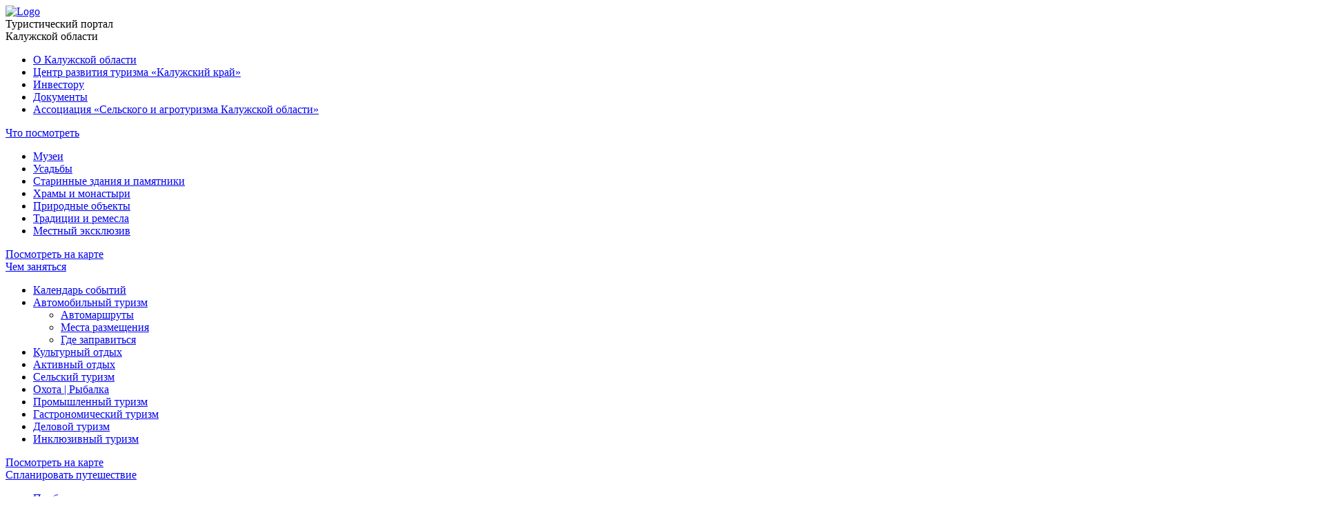

--- FILE ---
content_type: text/html; charset=UTF-8
request_url: http://visit-kaluga.ru/events/gotovte-udochki-5-yj-rybolovnyj-festival-dlya-vsej-semi-bolshaya-ryba-sostoitsya-v-kaluzhskoj-oblasti/
body_size: 15466
content:
<!DOCTYPE html>
<html lang="ru">
<head>
	<meta charset="utf-8"/>
	<meta http-equiv="X-UA-Compatible" content="IE=edge"/>
	<meta name="viewport" content="width=device-width, initial-scale=1">
	
	<link rel="alternate" hreflang="ru" href="visit-kaluga.ru/events/gotovte-udochki-5-yj-rybolovnyj-festival-dlya-vsej-semi-bolshaya-ryba-sostoitsya-v-kaluzhskoj-oblasti/"/>

	<title>События. ТУРИСТИЧЕСКИЙ ПОРТАЛ КАЛУЖСКОЙ ОБЛАСТИ</title>
			<link rel="icon" type="image/x-icon" href="/favicon.ico"/>
	<meta name="yandex-verification" content="d17fe7f84c9d5908"/>		
	
        <link rel="stylesheet" type="text/css" href="/site/lib/slick-1.8.1/slick/slick.min.css"/>
        
        <link rel="stylesheet" type="text/css" href="/site/css/app.min.css?1759184268"/>
	

    
        <meta property="og:url" content="http://visit-kaluga.ru/events/gotovte-udochki-5-yj-rybolovnyj-festival-dlya-vsej-semi-bolshaya-ryba-sostoitsya-v-kaluzhskoj-oblasti/">
        <meta property="og:type" content="website">
        <meta property="og:locale" content="ru_RU">
        <meta property="og:title" content="События. ТУРИСТИЧЕСКИЙ ПОРТАЛ КАЛУЖСКОЙ ОБЛАСТИ">
                    

	<script type="text/javascript">
		window.dataLayer = window['dataLayer'] || [];
	</script>

	

	<script async src="https://culturaltracking.ru/static/js/spxl.js?pixelId=26550" data-pixel-id="26550"></script>
<meta name="proculture-verification" content="d4b26c66c245cb8fa3fd57479fd124af" />

<!-- Google Tag Manager -->
<script>(function(w,d,s,l,i){w[l]=w[l]||[];w[l].push({'gtm.start':
new Date().getTime(),event:'gtm.js'});var f=d.getElementsByTagName(s)[0],
j=d.createElement(s),dl=l!='dataLayer'?'&l='+l:'';j.async=true;j.src=
'https://www.googletagmanager.com/gtm.js?id='+i+dl;f.parentNode.insertBefore(j,f);
})(window,document,'script','dataLayer','GTM-TK2XWR6');</script>
<!-- End Google Tag Manager -->

<meta name="google-site-verification" content="Kv34c6tQrjnHExwlIQFEx3w7BGUJatR9wvostYIfGi4" />

<meta name="proculture-verification" content="d4b26c66c245cb8fa3fd57479fd124af" />

<!-- Top.Mail.Ru counter -->
<script type="text/javascript">
var _tmr = window._tmr || (window._tmr = []);
_tmr.push({id: "3246586", type: "pageView", start: (new Date()).getTime()});
(function (d, w, id) {
  if (d.getElementById(id)) return;
  var ts = d.createElement("script"); ts.type = "text/javascript"; ts.async = true; ts.id = id;
  ts.src = "https://top-fwz1.mail.ru/js/code.js";
  var f = function () {var s = d.getElementsByTagName("script")[0]; s.parentNode.insertBefore(ts, s);};
  if (w.opera == "[object Opera]") { d.addEventListener("DOMContentLoaded", f, false); } else { f(); }
})(document, window, "tmr-code");
</script>
<noscript><div><img src="https://top-fwz1.mail.ru/counter?id=3246586;js=na" style="position:absolute;left:-9999px;" alt="Top.Mail.Ru" /></div></noscript>
<!-- /Top.Mail.Ru counter -->
</head>
<body class="lang-ru sticky-header">
    <!-- Yandex.Metrika counter -->
<script type="text/javascript" >
   (function(m,e,t,r,i,k,a){m[i]=m[i]||function(){(m[i].a=m[i].a||[]).push(arguments)};
   m[i].l=1*new Date();k=e.createElement(t),a=e.getElementsByTagName(t)[0],k.async=1,k.src=r,a.parentNode.insertBefore(k,a)})
   (window, document, "script", "https://mc.yandex.ru/metrika/tag.js", "ym");

   ym(86809296, "init", {
        clickmap:true,
        trackLinks:true,
        accurateTrackBounce:true,
        webvisor:true
   });
</script>
<noscript><div><img src="https://mc.yandex.ru/watch/86809296" style="position:absolute; left:-9999px;" alt="" /></div></noscript>
<!-- /Yandex.Metrika counter -->
    

    
        <div id="layout" class="layout">
            
                



<header class="header">
    <div class="container">
        <div class="header__logo custom-dropdown__menu">
            <div class="custom-dropdown__wrapper d-flex align-items-center">
                <a href="/" class="custom-dropdown__item">
                    <i class="fas fa-bars header__hamburger" tabindex="0"></i>

                    <img src="/site/images/logo-small.png" alt="Logo"/>
                </a>

                <div class="header__logo-text">Туристический портал<br />
Калужской области</div>

                <div class="custom-dropdown__container custom-dropdown__container--agency">
                        
    <div class="first-row-wrapper border-right-0">
        <ul>
                            <li>
                    <a href="/o-kaluzhskoj-oblasti"
                       >
                        О Калужской области
                    </a>
                </li>
                            <li>
                    <a href="/l/tic/"
                       >
                        Центр развития туризма «Калужский край»
                    </a>
                </li>
                            <li>
                    <a href="/l/invest"
                       >
                        Инвестору
                    </a>
                </li>
                            <li>
                    <a href="/documents"
                       >
                        Документы
                    </a>
                </li>
                            <li>
                    <a href="/l/associaciya-selskogo-i-agroturizma-kaluzhskoj-oblasti"
                       >
                        Ассоциация «Сельского и агротуризма Калужской области»
                    </a>
                </li>
                    </ul>
    </div>

                </div>
            </div>
        </div>

        <div class="header__menu">
            <nav class="nav horizontal-menu custom-dropdown__menu ml-3">
                                                        <div class="custom-dropdown__wrapper">
                        <a href="/catalog/chto-posmotret"
                                                      class="nav-link horizontal-menu__item custom-dropdown__item"
                        >
                           Что посмотреть
                                                           <i class="fas fa-angle-down"></i>
                                                   </a>

                                                    <div class="custom-dropdown__container">
                                    <ul>
                    <li>
                <a href="/catalog/chto-posmotret/muzei/" >
                    
                    Музеи
                </a>
                            </li>
                    <li>
                <a href="/catalog/chto-posmotret/usadby/" >
                    
                    Усадьбы
                </a>
                            </li>
                    <li>
                <a href="/catalog/chto-posmotret/starinnye-zdaniya-i-pamyatniki/" >
                    
                    Старинные здания и памятники
                </a>
                            </li>
                    <li>
                <a href="/catalog/chto-posmotret/xramy-i-monastyri/" >
                    
                    Храмы и монастыри
                </a>
                            </li>
                    <li>
                <a href="/catalog/chto-posmotret/prirodnye-obekty/" >
                    
                    Природные объекты
                </a>
                            </li>
                    <li>
                <a href="/catalog/chto-posmotret/tradicii-i-remesla/" >
                    
                    Традиции и ремесла
                </a>
                            </li>
                    <li>
                <a href="/catalog/chto-posmotret/mestnyj-eksklyuziv/" >
                    
                    Местный эксклюзив
                </a>
                            </li>
            </ul>

                <div class="custom-dropdown__buttons-container">
                            <div class="custom-dropdown__button-wrapper">
                    <a href="/interactive-map/#interactive-map{c:54.513845,36.261215;z:12;categories:98-104}" class="custom-dropdown__button green-outline-button">Посмотреть на карте</a>
                </div>
                    </div>
    
                            </div>
                                            </div>
                                                        <div class="custom-dropdown__wrapper">
                        <a href="/catalog/chem-zanyatsya/"
                                                      class="nav-link horizontal-menu__item custom-dropdown__item"
                        >
                           Чем заняться
                                                           <i class="fas fa-angle-down"></i>
                                                   </a>

                                                    <div class="custom-dropdown__container">
                                    <ul>
                    <li>
                <a href="/events/" >
                    
                    Календарь событий
                </a>
                            </li>
                    <li>
                <a href="https://visit-kaluga.ru/catalog/chem-zanyatsya/avtomobilnyj-turizm/" >
                    
                    Автомобильный туризм
                </a>
                                        <ul>
                    <li>
                <a href="https://visit-kaluga.ru/pedestrian/?filters%5Bregion_id%5D=&filters%5Bcategories%5D=car&filters%5Bdifficulty%5D=" >
                    
                    Автомаршруты
                </a>
                            </li>
                    <li>
                <a href="https://visit-kaluga.ru/catalog/splanirovat-puteshestvie/razmeshhenie/" >
                    
                    Места размещения
                </a>
                            </li>
                    <li>
                <a href="https://visit-kaluga.ru/catalog/chem-zanyatsya/avtomobilnyj-turizm/gde-zapravitsya/" >
                    
                    Где заправиться
                </a>
                            </li>
            </ul>

        
                            </li>
                    <li>
                <a href="https://visit-kaluga.ru/catalog/chem-zanyatsya/kulturnyj-otdyx/" >
                    
                    Культурный отдых
                </a>
                            </li>
                    <li>
                <a href="/catalog/chem-zanyatsya/aktivnyj-otdyx/" >
                    
                    Активный отдых
                </a>
                            </li>
                    <li>
                <a href="/catalog/chem-zanyatsya/ruraltourism/" >
                    
                    Сельский туризм
                </a>
                            </li>
                    <li>
                <a href="/catalog/chem-zanyatsya/oxota-amp-rybalka" >
                    
                    Охота | Рыбалка
                </a>
                            </li>
                    <li>
                <a href="/catalog/chem-zanyatsya/promyshlennyj-turizm/" >
                    
                    Промышленный туризм
                </a>
                            </li>
                    <li>
                <a href="/catalog/chem-zanyatsya/gastronomicheskij-turizm" >
                    
                    Гастрономический туризм
                </a>
                            </li>
                    <li>
                <a href="/mice-tourism/" >
                    
                    Деловой туризм
                </a>
                            </li>
                    <li>
                <a href="https://visit-kaluga.ru/catalog/obekty/chem-zanyatsya/inklyuzivnyj-turizm/" >
                    
                    Инклюзивный туризм
                </a>
                            </li>
            </ul>

                <div class="custom-dropdown__buttons-container">
                            <div class="custom-dropdown__button-wrapper">
                    <a href="/interactive-map/#interactive-map{c:54.513845,36.261215;z:12;categories:106-117,122,123}" class="custom-dropdown__button green-outline-button">Посмотреть на карте</a>
                </div>
                    </div>
    
                            </div>
                                            </div>
                                                        <div class="custom-dropdown__wrapper">
                        <a href="/catalog/splanirovat-puteshestvie/"
                                                      class="nav-link horizontal-menu__item custom-dropdown__item"
                        >
                           Спланировать путешествие
                                                           <i class="fas fa-angle-down"></i>
                                                   </a>

                                                    <div class="custom-dropdown__container">
                                    <ul>
                    <li>
                <a href="/pribytie/" >
                    
                    Прибытие
                </a>
                            </li>
                    <li>
                <a href="/tic-list/" >
                                                                                                <span class="fa-menu-icon fa-stack">
                                                    <i class="far fa-circle fa-stack-2x"></i>
                                                    <i class="fas fa-info fa-stack-1x"></i>
                                            </span>
                                            
                    Карта ТИЦ
                </a>
                            </li>
                    <li>
                <a href="/catalog/splanirovat-puteshestvie/razmeshhenie/" >
                    
                    Размещение
                </a>
                            </li>
                    <li>
                <a href="https://visit-kaluga.ru/catalog/splanirovat-puteshestvie/gde-poest/" >
                    
                    Где поесть
                </a>
                            </li>
                    <li>
                <a href="/catalog/splanirovat-puteshestvie/turoperatory/" >
                    
                    Туроператоры
                </a>
                            </li>
                    <li>
                <a href="/catalog/splanirovat-puteshestvie/suveniry/" >
                    
                    Сувениры
                </a>
                            </li>
                    <li>
                <a href="https://visit-kaluga.ru/catalog/splanirovat-puteshestvie/gde-zapravitsya/" >
                    
                    Где заправиться
                </a>
                            </li>
            </ul>

                <div class="custom-dropdown__buttons-container">
                            <div class="custom-dropdown__button-wrapper">
                    <a href="/interactive-map/#interactive-map{c:54.513845,36.261215;z:12;categories:118-121,124,125,127}" class="custom-dropdown__button green-outline-button">Посмотреть на карте</a>
                </div>
                    </div>
    
                            </div>
                                            </div>
                                                        <div class="custom-dropdown__wrapper">
                        <a href="/routes"
                                                      class="nav-link horizontal-menu__item custom-dropdown__item"
                        >
                           Маршруты
                                                           <i class="fas fa-angle-down"></i>
                                                   </a>

                                                    <div class="custom-dropdown__container">
                                    <ul>
                    <li>
                <a href="/routes/" >
                    
                    Маршруты
                </a>
                            </li>
                    <li>
                <a href="/warhistory" >
                    
                    Военно-патриотические
                </a>
                            </li>
                    <li>
                <a href="https://visit-kaluga.ru/pedestrian/?filters%5Bregion_id%5D=&filters%5Bcategories%5D=car&filters%5Bdifficulty%5D=" >
                    
                    Автомаршруты
                </a>
                            </li>
                    <li>
                <a href="/pedestrian/" >
                    
                    Каталог маршрутов
                </a>
                            </li>
                    <li>
                <a href="/catalog/splanirovat-puteshestvie/tury-i-ekskursii/" >
                    
                    Экскурсионные программы
                </a>
                            </li>
                    <li>
                <a href="https://visit-kaluga.ru/catalog/obekty/chem-zanyatsya/inklyuzivnyj-turizm/" >
                    
                    Инклюзивный туризм
                </a>
                            </li>
            </ul>

        
                            </div>
                                            </div>
                                                        <div class="custom-dropdown__wrapper">
                        <a href=""
                                                      class="nav-link horizontal-menu__item custom-dropdown__item"
                        >
                           Медиа
                                                           <i class="fas fa-angle-down"></i>
                                                   </a>

                                                    <div class="custom-dropdown__container">
                                    <ul>
                    <li>
                <a href="/news" >
                    
                    Новости
                </a>
                            </li>
                    <li>
                <a href="/external-events" >
                    
                    События Культура.РФ
                </a>
                            </li>
                    <li>
                <a href="/natproject" >
                    
                    НАЦПРОЕКТ
                </a>
                            </li>
                    <li>
                <a href="/photo-gallery/" >
                    
                    Фото
                </a>
                            </li>
                    <li>
                <a href="/video-gallery" >
                    
                    Видео
                </a>
                            </li>
                    <li>
                <a href="/guides/" >
                    
                    Путеводители
                </a>
                            </li>
                    <li>
                <a href="/projects" >
                    
                    Сотрудничество
                </a>
                            </li>
                    <li>
                <a href="/kaluga-region-online" >
                    
                    Online туризм
                </a>
                            </li>
                    <li>
                <a href="/presentations" >
                    
                    Презентации
                </a>
                            </li>
            </ul>

        
                            </div>
                                            </div>
                            </nav>
        </div>

        <div class="header__right-side">
            <div class="custom-dropdown__menu header__theme-settings-wrapper">
                <div class="custom-dropdown__wrapper header__theme-settings-container">
                    <a href="/" class="header__theme-settings" title="Настройки для людей с нарушением зрения">
                        <span class="fas fa-eye"></span>
                    </a>

                    <div class="custom-dropdown__container custom-dropdown__container--theme-settings">
                        <div class="theme-settings__font-size-section">
    <div class="custom-dropdown__section-title theme-settings__font-size-section-title">Размер шрифта</div>
    <div class="theme-settings__font-size-section-content" data-theme-settings-switcher="font-size">
        <button class="theme-settings-button theme-settings-button--active" data-theme-settings-value="x1">Стандартный</button>
        <button class="theme-settings-button" data-theme-settings-value="x1.25">Увеличенный</button>
        <button class="theme-settings-button" data-theme-settings-value="x1.5">Большой</button>
    </div>
</div>

<div class="theme-settings__font-family-section">
    <div class="custom-dropdown__section-title theme-settings__font-family-section-title">Набор шрифтов</div>
    <div class="theme-settings__font-family-section-content" data-theme-settings-switcher="font-family">
        <button class="theme-settings-button theme-settings-button--active" data-theme-settings-value="standard">Стандартный</button>
        <button class="theme-settings-button" data-theme-settings-value="sans-serif">Без засечек</button>
        <button class="theme-settings-button" data-theme-settings-value="serif">С засечками</button>
    </div>
</div>

<div class="theme-settings__letter-spacing-section">
    <div class="custom-dropdown__section-title theme-settings__letter-spacing-section-title">Расстояние между буквами</div>
    <div class="theme-settings__letter-spacing-section-content" data-theme-settings-switcher="letter-spacing">
        <button class="theme-settings-button theme-settings-button--active" data-theme-settings-value="0em">Стандартное</button>
        <button class="theme-settings-button" data-theme-settings-value="0.2em">Среднее</button>
        <button class="theme-settings-button" data-theme-settings-value="0.3em">Большое</button>
    </div>
</div>
                    </div>
                </div>
            </div>

            <div class="header__map-icon-block">
                <a href="/interactive-map/"
   class="map-icon"
   aria-label="Интерактивная карта"
   title="Интерактивная карта"
>
    <span class="fas fa-map-marked-alt"></span>
    </a>            </div>

            <div class="header__events-filter-icon">
                <a href="#events-filter"
                   aria-label="Фильтр событий"
                   title="Фильтр событий"
                >
                    <i class="far fa-calendar-alt"></i>
                </a>
            </div>

            <div class="header__search-block">
                <a href="#search"
                   class="search-icon js-show-search-overlay"
                   aria-label="Поиск по сайту"
                   title="Поиск по сайту"
                >
                    <span class="fas fa-search"></span>
                </a>
            </div>

            <div class="header__language-switcher">
                <div class="language-switcher" data-value="ru">
                    <a href="#switch-language" class="language-switcher__selected-language"></a>
                    <ul class="language-switcher__languages-list">
                        <li class="language-switcher__item" data-value="ru"><img src="/site/images/russian-flag.jpg" alt="Russian"/></li>
                        
                    </ul>
                </div>
            </div>
        </div>
    </div>

    <div class="header__mobile-menu">
        

<div class="mobile-menu__wrapper">
    <div class="container">
        <div class="row">
            <div class="col-sm-6">
                    <ul class="mobile-menu">
                    
            <li class="mobile-menu__item js-has-children">
                <a href="/catalog/chto-posmotret" >
                    Что посмотреть
                                            <span></span>
                                    </a>

                                    <ul class="mobile-menu">
                                                    <li class="mobile-menu__item">
                                <a href="/catalog/chto-posmotret/muzei/" >
                                    Музеи
                                </a>
                            </li>
                                                    <li class="mobile-menu__item">
                                <a href="/catalog/chto-posmotret/usadby/" >
                                    Усадьбы
                                </a>
                            </li>
                                                    <li class="mobile-menu__item">
                                <a href="/catalog/chto-posmotret/starinnye-zdaniya-i-pamyatniki/" >
                                    Старинные здания и памятники
                                </a>
                            </li>
                                                    <li class="mobile-menu__item">
                                <a href="/catalog/chto-posmotret/xramy-i-monastyri/" >
                                    Храмы и монастыри
                                </a>
                            </li>
                                                    <li class="mobile-menu__item">
                                <a href="/catalog/chto-posmotret/prirodnye-obekty/" >
                                    Природные объекты
                                </a>
                            </li>
                                                    <li class="mobile-menu__item">
                                <a href="/catalog/chto-posmotret/tradicii-i-remesla/" >
                                    Традиции и ремесла
                                </a>
                            </li>
                                                    <li class="mobile-menu__item">
                                <a href="/catalog/chto-posmotret/mestnyj-eksklyuziv/" >
                                    Местный эксклюзив
                                </a>
                            </li>
                                            </ul>
                            </li>
                    
            <li class="mobile-menu__item js-has-children">
                <a href="/catalog/chem-zanyatsya/" >
                    Чем заняться
                                            <span></span>
                                    </a>

                                    <ul class="mobile-menu">
                                                    <li class="mobile-menu__item">
                                <a href="/events/" >
                                    Календарь событий
                                </a>
                            </li>
                                                    <li class="mobile-menu__item">
                                <a href="https://visit-kaluga.ru/catalog/chem-zanyatsya/avtomobilnyj-turizm/" >
                                    Автомобильный туризм
                                </a>
                            </li>
                                                    <li class="mobile-menu__item">
                                <a href="https://visit-kaluga.ru/catalog/chem-zanyatsya/kulturnyj-otdyx/" >
                                    Культурный отдых
                                </a>
                            </li>
                                                    <li class="mobile-menu__item">
                                <a href="/catalog/chem-zanyatsya/aktivnyj-otdyx/" >
                                    Активный отдых
                                </a>
                            </li>
                                                    <li class="mobile-menu__item">
                                <a href="/catalog/chem-zanyatsya/ruraltourism/" >
                                    Сельский туризм
                                </a>
                            </li>
                                                    <li class="mobile-menu__item">
                                <a href="/catalog/chem-zanyatsya/oxota-amp-rybalka" >
                                    Охота | Рыбалка
                                </a>
                            </li>
                                                    <li class="mobile-menu__item">
                                <a href="/catalog/chem-zanyatsya/promyshlennyj-turizm/" >
                                    Промышленный туризм
                                </a>
                            </li>
                                                    <li class="mobile-menu__item">
                                <a href="/catalog/chem-zanyatsya/gastronomicheskij-turizm" >
                                    Гастрономический туризм
                                </a>
                            </li>
                                                    <li class="mobile-menu__item">
                                <a href="/mice-tourism/" >
                                    Деловой туризм
                                </a>
                            </li>
                                                    <li class="mobile-menu__item">
                                <a href="https://visit-kaluga.ru/catalog/obekty/chem-zanyatsya/inklyuzivnyj-turizm/" >
                                    Инклюзивный туризм
                                </a>
                            </li>
                                            </ul>
                            </li>
                    
            <li class="mobile-menu__item js-has-children">
                <a href="/catalog/splanirovat-puteshestvie/" >
                    Спланировать путешествие
                                            <span></span>
                                    </a>

                                    <ul class="mobile-menu">
                                                    <li class="mobile-menu__item">
                                <a href="/pribytie/" >
                                    Прибытие
                                </a>
                            </li>
                                                    <li class="mobile-menu__item">
                                <a href="/tic-list/" >
                                    Карта ТИЦ
                                </a>
                            </li>
                                                    <li class="mobile-menu__item">
                                <a href="/catalog/splanirovat-puteshestvie/razmeshhenie/" >
                                    Размещение
                                </a>
                            </li>
                                                    <li class="mobile-menu__item">
                                <a href="https://visit-kaluga.ru/catalog/splanirovat-puteshestvie/gde-poest/" >
                                    Где поесть
                                </a>
                            </li>
                                                    <li class="mobile-menu__item">
                                <a href="/catalog/splanirovat-puteshestvie/turoperatory/" >
                                    Туроператоры
                                </a>
                            </li>
                                                    <li class="mobile-menu__item">
                                <a href="/catalog/splanirovat-puteshestvie/suveniry/" >
                                    Сувениры
                                </a>
                            </li>
                                                    <li class="mobile-menu__item">
                                <a href="https://visit-kaluga.ru/catalog/splanirovat-puteshestvie/gde-zapravitsya/" >
                                    Где заправиться
                                </a>
                            </li>
                                            </ul>
                            </li>
                    
            <li class="mobile-menu__item js-has-children">
                <a href="/routes" >
                    Маршруты
                                            <span></span>
                                    </a>

                                    <ul class="mobile-menu">
                                                    <li class="mobile-menu__item">
                                <a href="/routes/" >
                                    Маршруты
                                </a>
                            </li>
                                                    <li class="mobile-menu__item">
                                <a href="/warhistory" >
                                    Военно-патриотические
                                </a>
                            </li>
                                                    <li class="mobile-menu__item">
                                <a href="https://visit-kaluga.ru/pedestrian/?filters%5Bregion_id%5D=&filters%5Bcategories%5D=car&filters%5Bdifficulty%5D=" >
                                    Автомаршруты
                                </a>
                            </li>
                                                    <li class="mobile-menu__item">
                                <a href="/pedestrian/" >
                                    Каталог маршрутов
                                </a>
                            </li>
                                                    <li class="mobile-menu__item">
                                <a href="/catalog/splanirovat-puteshestvie/tury-i-ekskursii/" >
                                    Экскурсионные программы
                                </a>
                            </li>
                                                    <li class="mobile-menu__item">
                                <a href="https://visit-kaluga.ru/catalog/obekty/chem-zanyatsya/inklyuzivnyj-turizm/" >
                                    Инклюзивный туризм
                                </a>
                            </li>
                                            </ul>
                            </li>
                    
            <li class="mobile-menu__item js-has-children">
                <a href="" >
                    Медиа
                                            <span></span>
                                    </a>

                                    <ul class="mobile-menu">
                                                    <li class="mobile-menu__item">
                                <a href="/news" >
                                    Новости
                                </a>
                            </li>
                                                    <li class="mobile-menu__item">
                                <a href="/external-events" >
                                    События Культура.РФ
                                </a>
                            </li>
                                                    <li class="mobile-menu__item">
                                <a href="/natproject" >
                                    НАЦПРОЕКТ
                                </a>
                            </li>
                                                    <li class="mobile-menu__item">
                                <a href="/photo-gallery/" >
                                    Фото
                                </a>
                            </li>
                                                    <li class="mobile-menu__item">
                                <a href="/video-gallery" >
                                    Видео
                                </a>
                            </li>
                                                    <li class="mobile-menu__item">
                                <a href="/guides/" >
                                    Путеводители
                                </a>
                            </li>
                                                    <li class="mobile-menu__item">
                                <a href="/projects" >
                                    Сотрудничество
                                </a>
                            </li>
                                                    <li class="mobile-menu__item">
                                <a href="/kaluga-region-online" >
                                    Online туризм
                                </a>
                            </li>
                                                    <li class="mobile-menu__item">
                                <a href="/presentations" >
                                    Презентации
                                </a>
                            </li>
                                            </ul>
                            </li>
            </ul>

            </div>
            <div class="col-sm-6">
                <div>
                        <ul class="mobile-menu">
                                                
            <li class="mobile-menu__item js-has-children">
                <a href="#" >
                    Поддержка туризма
                                            <span></span>
                                    </a>

                                    <ul class="mobile-menu">
                                                    <li class="mobile-menu__item">
                                <a href="/o-kaluzhskoj-oblasti" >
                                    О Калужской области
                                </a>
                            </li>
                                                    <li class="mobile-menu__item">
                                <a href="/l/tic/" >
                                    Центр развития туризма «Калужский край»
                                </a>
                            </li>
                                                    <li class="mobile-menu__item">
                                <a href="/l/invest" >
                                    Инвестору
                                </a>
                            </li>
                                                    <li class="mobile-menu__item">
                                <a href="/documents" >
                                    Документы
                                </a>
                            </li>
                                                    <li class="mobile-menu__item">
                                <a href="/l/associaciya-selskogo-i-agroturizma-kaluzhskoj-oblasti" >
                                    Ассоциация «Сельского и агротуризма Калужской области»
                                </a>
                            </li>
                                            </ul>
                            </li>
            </ul>

                </div>

                <div class="pt-4">
                    <a href="/interactive-map/"
   class="green-outline-button"
   aria-label="Интерактивная карта"
   title="Интерактивная карта"
>
    <span class="fas fa-map-marked-alt"></span>
            Интерактивная карта
    </a>                </div>
            </div>
        </div>
    </div>
</div>    </div>

    <div class="header__theme-settings-menu">
        <div class="mobile-menu__wrapper">
    <div class="container">
        <ul class="mobile-menu">
            <li class="mobile-menu__item js-has-children" data-theme-settings-switcher="font-size">
                <a href="#">
                    Размер шрифта
                    <span></span>
                </a>

                <ul class="mobile-menu">
                    <li class="mobile-menu__item">
                        <a href="#" class="theme-settings-button theme-settings-button--active" data-theme-settings-value="x1">Стандартный</a>
                        <a href="#" class="theme-settings-button" data-theme-settings-value="x1.25">Увеличенный</a>
                        <a href="#" class="theme-settings-button" data-theme-settings-value="x1.5">Большой</a>
                    </li>
                </ul>
            </li>

            <li class="mobile-menu__item js-has-children" data-theme-settings-switcher="font-family">
                <a href="#">
                    Набор шрифтов
                    <span></span>
                </a>

                <ul class="mobile-menu">
                    <li class="mobile-menu__item">
                        <a href="#" class="theme-settings-button theme-settings-button--active" data-theme-settings-value="standard">Стандартный</a>
                        <a href="#" class="theme-settings-button" data-theme-settings-value="sans-serif">Без засечек</a>
                        <a href="#" class="theme-settings-button" data-theme-settings-value="serif">С засечками</a>
                    </li>
                </ul>
            </li>

            <li class="mobile-menu__item js-has-children" data-theme-settings-switcher="letter-spacing">
                <a href="#">
                    Расстояние между буквами
                    <span></span>
                </a>

                <ul class="mobile-menu">
                    <li class="mobile-menu__item">
                        <a href="#" class="theme-settings-button theme-settings-button--active" data-theme-settings-value="0em">Стандартное</a>
                        <a href="#" class="theme-settings-button" data-theme-settings-value="0.2em">Среднее</a>
                        <a href="#" class="theme-settings-button" data-theme-settings-value="0.3em">Большое</a>
                    </li>
                </ul>
            </li>
        </ul>
    </div>
</div>    </div>

    <div class="header__events-filters-menu">
        <div class="mobile-events-filters-menu__wrapper">
            <form action="/events/" method="get" class="mobile-events-filters-menu">
                <div class="mobile-events-filters-menu__title">Выберите даты своего визита</div>

                <div>
                    <input type="text" name="filters[dates][from]" placeholder="Я приеду" class="popup__field mb-2">
                    <input type="text" name="filters[dates][to]" placeholder="Я уеду" class="popup__field mb-2">
                </div>

                <button type="submit" class="mobile-events-filters-menu__button">Искать</button>
            </form>
        </div>
    </div>

</header>            

            
            
                                    <div class="js-height-equal-header-height" style="height: 73px"></div>
                
                <div class="wrapper">
                    
    <div class="container catalog-entry" itemscope itemtype="https://schema.org/Event">
                    <meta itemprop="startDate" content="2024-06-08T07:25:00"/>
                            <meta itemprop="endDate" content="2024-06-08T22:50:00"/>
                <meta itemprop="isAccessibleForFree" content="true"/>

        <div class="breadcrumb-wrapper">
            <ul class="breadcrumbs">
                <li class="breadcrumbs__item breadcrumbs__item--root">
                    <a href="/" aria-label="Главная страница"><i class="fas fa-home"></i></a>
                </li>
                                    <li class="breadcrumbs__item">
                        <a href="/events/">События</a>
                    </li>
                                <li class="breadcrumbs__item">
                    <a href="/events/gotovte-udochki-5-yj-rybolovnyj-festival-dlya-vsej-semi-bolshaya-ryba-sostoitsya-v-kaluzhskoj-oblasti/">Готовьте удочки! 5-ый рыболовный фестиваль для всей семьи «БОЛЬШАЯ РЫБА» состоится в Калужской области</a>
                </li>
            </ul>
        </div>

        <div class="catalog-entry__title">
            <h1 itemprop="name">Готовьте удочки! 5-ый рыболовный фестиваль для всей семьи «БОЛЬШАЯ РЫБА» состоится в Калужской области</h1>
        </div>
        <div class="row">
                            <div class="col-auto catalog-entry__public_at">
                    <span title="Дата публикации">
                        <i class="far fa-clock"></i> 24.05.2024, 15:46
                    </span>
                </div>
            
            <div class="col-auto catalog-entry__period">
                <span title="Дата проведения">
                    <i class="fas fa-calendar-alt"></i>
                                                                                    08.06.2024
                                    </span>
            </div>
        </div>

        
        <div class="row">
            <div class="col-sm-8">
                <div class="catalog-entry__images mini-gallery js-mini-gallery">
                    <div class="mini-gallery__full-image">
                        <div class="may-contain-vertical-image__wrapper">
                            <link itemprop="image" href="http://visit-kaluga.ru/uploads/styles/catalog-entry-full-image/events_52bf378cf66b9153c974fa56b55ed2c5.jpg?1717401632"/>

                            <img src="/uploads/styles/catalog-entry-full-image/events_52bf378cf66b9153c974fa56b55ed2c5.jpg?1717401632"
                                 alt="Готовьте удочки! 5-ый рыболовный фестиваль для всей семьи «БОЛЬШАЯ РЫБА» состоится в Калужской области"
                                 class="may-contain-vertical-image__source-image js-mini-gallery__full-image"/>

                            <img src="/uploads/styles/blurred-backdrop/events_52bf378cf66b9153c974fa56b55ed2c5.jpg?1717401632"
                                 alt="Готовьте удочки! 5-ый рыболовный фестиваль для всей семьи «БОЛЬШАЯ РЫБА» состоится в Калужской области"
                                 class="may-contain-vertical-image__backdrop-image"/>
                        </div>
                    </div>
                    <div class="mini-gallery__previews js-mini-gallery__previews-container">
                        <ul class="js-mini-gallery__images">
                                                                                            <li>
                                    <img src="/uploads/styles/catalog-entry-gallery-preview/pictures_events_882_7bfccd.jpg?1717401632"
                                         data-src="/uploads/styles/catalog-entry-full-image/pictures_events_882_7bfccd.jpg?1717401632" alt=""/>
                                </li>
                                                                                            <li>
                                    <img src="/uploads/styles/catalog-entry-gallery-preview/pictures_events_882_508c4c.jpg?1717401632"
                                         data-src="/uploads/styles/catalog-entry-full-image/pictures_events_882_508c4c.jpg?1717401632" alt=""/>
                                </li>
                                                                                            <li>
                                    <img src="/uploads/styles/catalog-entry-gallery-preview/pictures_events_882_61d55d.jpg?1717401633"
                                         data-src="/uploads/styles/catalog-entry-full-image/pictures_events_882_61d55d.jpg?1717401633" alt=""/>
                                </li>
                                                                                            <li>
                                    <img src="/uploads/styles/catalog-entry-gallery-preview/pictures_events_882_7ebd7f.jpg?1717401633"
                                         data-src="/uploads/styles/catalog-entry-full-image/pictures_events_882_7ebd7f.jpg?1717401633" alt=""/>
                                </li>
                                                                                            <li>
                                    <img src="/uploads/styles/catalog-entry-gallery-preview/pictures_events_882_a97dbf.jpg?1717401633"
                                         data-src="/uploads/styles/catalog-entry-full-image/pictures_events_882_a97dbf.jpg?1717401633" alt=""/>
                                </li>
                                                                                            <li>
                                    <img src="/uploads/styles/catalog-entry-gallery-preview/pictures_events_882_97b469.jpg?1717401633"
                                         data-src="/uploads/styles/catalog-entry-full-image/pictures_events_882_97b469.jpg?1717401633" alt=""/>
                                </li>
                                                                                            <li>
                                    <img src="/uploads/styles/catalog-entry-gallery-preview/pictures_events_882_cf5bb1.jpg?1717401633"
                                         data-src="/uploads/styles/catalog-entry-full-image/pictures_events_882_cf5bb1.jpg?1717401633" alt=""/>
                                </li>
                                                    </ul>
                    </div>
                </div>
                <div class="page-content catalog-entry__content users-html" itemprop="description">
                    <h2 style="text-align: left;"><span style="font-size: 18px;"><strong>15 ИЮНЯ </strong>НА ТЕРРИТОРИИ РЫБОВОДНОГО ХОЗЯЙСТВА "АЛЕШКИНЫ ПРУДЫ" СОСТОИТСЯ 5-Й ЮБИЛЕЙНЫЙ УЖЕ ТАК ВСЕМ ПОЛЮБИВШИЙСЯ, ФЕСТИВАЛЬ СЕМЕЙНОГО ОТДЫХА &laquo;БОЛЬШАЯ РЫБА&raquo;!</span></h2>
<p><span style="font-size: 18px;"></span></p>
<p><span style="font-size: 18px;">Как всегда, будет много интересного и веселого! Семейные рыболовные соревнования, танцы, песни, гимнасты, мастер-классы, большие и маленькие лошадки и даже настоящий верблюд! конкурсы на суше и воде, верёвочная трасса, фото-зоны, шашлыки, дискотека с красками Холи, а все активные участники получат мороженое и другие вкусняшки!&nbsp;</span></p>
<p><span style="color: #003366;"><strong><span style="font-size: 18px;">ПРОГРАММА ФЕСТИВАЛЯ:</span></strong></span></p>
<div><span style="font-size: 18px;"><span><em><strong>1 часть. Семейные рыболовные соревнования</strong></em></span></span></div>
<div><span style="font-size: 18px;"><strong>6:00</strong> - Жеребьевка, размещение соревнующихся команд.</span><br /><span style="font-size: 18px;"><strong>6:30</strong> - Старт соревнований.</span><br /><span style="font-size: 18px;"><strong>11:30</strong> - Финиш соревнований, взвешивание уловов судьями.</span></div>
<p><span style="font-size: 18px;"></span></p>
<div><em><strong><span style="font-size: 18px;">2 часть. Праздничные мероприятия&nbsp;</span></strong></em></div>
<div><span style="font-size: 18px;"><strong>11:30</strong> - Начало работы площадки мастер-классов, веревочного парка</span><br /><span style="font-size: 18px;"><strong>12:00</strong> - Торжественное открытие Фестиваля "Большая рыба"</span>&nbsp;</div>
<div></div>
<div style="padding-left: 30px;">
<ul>
<li style="padding-left: 30px;">
<div><span style="font-size: 18px;">Объявление и награждение победителей соревнований;&nbsp;</span></div>
</li>
<li style="padding-left: 30px;">
<div><span style="font-size: 18px;">Концертно-развлекательная программа;</span></div>
</li>
<li style="padding-left: 30px;">
<div><span style="font-size: 18px;">после 15:00 &ndash; Отдых и продолжение рыбалки на территории РХ Алешкины пруды.</span></div>
</li>
</ul>
</div>
<div style="padding-left: 30px;"></div>
<div><span style="color: #ff6600;"><strong><span style="font-size: 18px;">Правила праздничных семейных рыболовных соревнований &laquo;Большая рыба&raquo;:</span></strong></span></div>
<div style="padding-left: 30px;"><span style="color: #ff6600;"><span style="color: #ff6600;"><strong><span style="font-size: 18px;">Предварительная регистрация!</span></strong></span></span>
<ul>
<li style="text-align: left;"><span style="font-size: 18px;">В соревновании принимают участие семейные команды в составе от 2-х до 4-х человек, в составе каждой команды допускается только один мужчина старше 16-ти лет, а так же дети от 5-ти лет.</span></li>
<li style="text-align: left;"><span style="font-size: 18px;">Максимальное количество участников - 30 команд.</span></li>
<li style="text-align: left;"><span style="font-size: 18px;">Соревнования проходят в командном зачете.</span></li>
<li style="text-align: left;"><span style="font-size: 18px;">Стоимость участия 2000 руб. с команды. В стоимость вступительного взноса входит участие, вся выловленная рыба. Все участники соревнований получат памятные подарки. Победителям будут вручены медали, кубки и призы.</span></li>
<li style="text-align: left;"><span style="font-size: 18px;">Прикармливать можно только с момента старта.</span></li>
<li style="text-align: left;"><span style="font-size: 18px;">Ловить разрешается только с самого мостика, номер мостика согласно результатам жеребьевки.</span></li>
<li style="text-align: left;"><span style="font-size: 18px;">Использование подсачека и садка обязательно.</span></li>
<li style="text-align: left;"><span style="font-size: 18px;">Для ловли используются три снасти на команду, количество крючков на одной снасти &ndash; 1-2шт.</span></li>
<li style="text-align: left;"><span style="font-size: 18px;">Во время соревнований запрещается шуметь и мешать другим командам.</span></li>
<li style="text-align: left;"><span style="font-size: 18px;">Если рыба была засечена до сигнала Финиш, участникам дается 3 минутых на вываживание подсеченной рыбы.</span></li>
<li style="text-align: left;"><span style="font-size: 18px;">Зрителям запрещается помогать участникам во время ловли, подсачивать рыбу, держать в руках снасти и т.д.</span></li>
<li style="text-align: left;"><span style="font-size: 18px;">После сигнала ФИНИШ рыбалка останавливается. Возобновление рыбалки возможно только после окончания концертно-развлекательной программы, ориентировочно после 15-00.</span></li>
<li style="text-align: left;"><span style="font-size: 18px;">Участники и зрители обязаны соблюдать требования безопасности на водоеме и все нормы данного Положения.</span></li>
<li style="text-align: left;"><span style="font-size: 18px;">Организаторы вправе изменить регламент в силу непредвиденных обстоятельств, включая погодные условия.</span></li>
</ul>
<span style="color: #ff6600;"><strong><span style="font-size: 18px;"></span></strong></span></div>
<p><span style="color: #ff6600;"><strong><span style="font-size: 18px;"></span></strong></span></p>
<div style="padding-left: 30px;"><strong><span style="font-size: 18px;">Номинации:</span></strong></div>
<div style="padding-left: 30px;"><strong><strong><span style="font-size: 18px;"></span></strong></strong>
<ul>
<li>
<div><span style="font-size: 18px;">Самый большой улов (по общему весу всех видов рыб) &ndash; призы за 1, 2, 3 место.</span></div>
</li>
<li>
<div><span style="font-size: 18px;">Самая большая рыба турнира.</span></div>
</li>
</ul>
<strong><span style="font-size: 18px;"></span></strong></div>
<div><span style="font-size: 18px;"></span></div>
<p><span style="font-size: 18px;">Предварительная запись на рыболовные соревнования проводится путем сообщения на WhatsApp <strong><span style="color: #ff6600;">8-910-523-24-62</span></strong>. В сообщении необходимо указать ФИО и год рождения всех участников команды, № телефона.</span></p>
<p><span style="font-size: 18px; color: #000000;"></span></p>
<blockquote>
<p style="text-align: justify;"><span style="font-size: 18px; color: #000000;">Фестиваль &laquo;Большая рыба&raquo; входит в календарь регионального проекта&nbsp;<a href="/news/selleto2024/">&laquo;Сельское лето. Отдыхай в Калужской области&raquo;</a>&nbsp;и организуется при поддержке областного министерства культуры и туризма.</span></p>
</blockquote>
                </div>
            </div>
            <div class="col-sm-4 mt-5 mt-md-0">

                                    <div class="catalog-entry__aside-block aside-block aside-block--green">
                        <div class="aside-block__title">Контактная информация</div>
                        <div class="aside-block__content">
                                                            <div class="catalog-entry__aside-section" itemprop="location" itemscope
                                     itemtype="https://schema.org/Place">
                                                                            <div itemprop="geo" itemscope itemtype="https://schema.org/GeoCoordinates">
                                                                                        <meta itemprop="latitude" content="54.543732"/>
                                            <meta itemprop="longitude" content="36.502834"/>
                                        </div>
                                                                        <div class="catalog-entry__aside-section__title">
                                        <b>Где находится:</b>
                                    </div>
                                    <div itemprop="address">Калужская обл., Ферзиковский район, дер. Бебелево, ул. Садовая</div>
                                </div>
                            
                                                            <div class="catalog-entry__aside-section" itemprop="organizer" itemscope
                                     itemtype="https://schema.org/Person">
                                                                            <div class="catalog-entry__aside-section__title">
                                            <b>Телефон:</b>
                                                                                            <meta itemprop="telephone" content="+7-910-709-99-09"/>
                                                <a href="tel:79107099909">+7-910-709-99-09</a>
                                                ,                                                                                             <meta itemprop="telephone" content="+7-910-523-24-62 - регистрация через сообщения в Whatsapp"/>
                                                <a href="tel:79105232462">+7-910-523-24-62 - регистрация через сообщения в Whatsapp</a>
                                                                                                                                    </div>
                                    
                                    
                                                                    </div>
                            
                                                    </div>
                    </div>
                
                                    <div class="catalog-entry__aside-block aside-block aside-block--green">
                        <div class="aside-block__title">Цена входного билета</div>
                        <div class="aside-block__content">Вход свободный</div>

                                            </div>
                
                                    <div class="catalog-entry__aside-block aside-block">
                        <div class="aside-block__title">Объект на карте</div>
                        <div class="aside-block__content aside-block__content--full-width">
                            <div class="catalog-entry__aside-map js-yandex-map"
                                 data-center="36.502834,54.543732"
                                 data-zoom="">
                                <div class="text-center">Загрузка...</div>
                            </div>
                        </div>
                    </div>
                
                                    <div class="catalog-entry__aside-block aside-block pt-0">
                        <div class="aside-block__title">
                            <h2>Последние события</h2>
                        </div>
                        <div class="aside-block__content">
                                                            <div class="catalog-object">
                                    <div class="catalog-object__image">
                                        <a href="/events/v-taruse-vnov-projdet-festival-starinnyx-sanej/" class="catalog-object__image-link">
                                            <div class="may-contain-vertical-image__wrapper">
                                                <img src="/uploads/styles/entries-list-item/events_6acb5239ced98345e5af4437f68a77a1.jpg?1767020239" alt="В Тарусе вновь пройдет фестиваль старинных саней"
                                                     class="may-contain-vertical-image__source-image"/>

                                                <img src="/uploads/styles/blurred-backdrop/events_6acb5239ced98345e5af4437f68a77a1.jpg?1767020232" alt="В Тарусе вновь пройдет фестиваль старинных саней"
                                                     class="may-contain-vertical-image__backdrop-image"/>
                                            </div>
                                        </a>

                                        <div class="event__details">
                                            <div>
                                                <i class="fas fa-calendar-alt"></i>
                                                                                                                                                                                                    28.12.2025 - 28.02.2026
                                                                                            </div>
                                        </div>
                                    </div>
                                    <div class="catalog-object__title">
                                        <h3>
                                            <a href="/events/v-taruse-vnov-projdet-festival-starinnyx-sanej/">В Тарусе вновь пройдет фестиваль старинных саней</a>
                                        </h3>
                                    </div>
                                </div>
                                                            <div class="catalog-object">
                                    <div class="catalog-object__image">
                                        <a href="/events/o-vystavke-v-borovke-s-domikom-melnicami-i-centrifugoj/" class="catalog-object__image-link">
                                            <div class="may-contain-vertical-image__wrapper">
                                                <img src="/uploads/styles/entries-list-item/events_f2c69c837e08d40cbb65eb529dad8d55.png?1759843084" alt="О выставке в Боровке с домиком, мельницами и центрифугой"
                                                     class="may-contain-vertical-image__source-image"/>

                                                <img src="/uploads/styles/blurred-backdrop/events_f2c69c837e08d40cbb65eb529dad8d55.png?1759843040" alt="О выставке в Боровке с домиком, мельницами и центрифугой"
                                                     class="may-contain-vertical-image__backdrop-image"/>
                                            </div>
                                        </a>

                                        <div class="event__details">
                                            <div>
                                                <i class="fas fa-calendar-alt"></i>
                                                                                                                                                                                                    29.09.2025 - 20.01.2026
                                                                                            </div>
                                        </div>
                                    </div>
                                    <div class="catalog-object__title">
                                        <h3>
                                            <a href="/events/o-vystavke-v-borovke-s-domikom-melnicami-i-centrifugoj/">О выставке в Боровке с домиком, мельницами и центрифугой</a>
                                        </h3>
                                    </div>
                                </div>
                                                            <div class="catalog-object">
                                    <div class="catalog-object__image">
                                        <a href="/events/v-poslednyuyu-subbotu-avgusta-zhdem-na-indi-festivale/" class="catalog-object__image-link">
                                            <div class="may-contain-vertical-image__wrapper">
                                                <img src="/uploads/styles/entries-list-item/events_bb286fb5452f3f31c7859832a1e38063.jpg?1753968960" alt="В последнюю субботу августа - ждем на инди-фестивале!"
                                                     class="may-contain-vertical-image__source-image"/>

                                                <img src="/uploads/styles/blurred-backdrop/events_bb286fb5452f3f31c7859832a1e38063.jpg?1753968900" alt="В последнюю субботу августа - ждем на инди-фестивале!"
                                                     class="may-contain-vertical-image__backdrop-image"/>
                                            </div>
                                        </a>

                                        <div class="event__details">
                                            <div>
                                                <i class="fas fa-calendar-alt"></i>
                                                                                                                                                                                                    30.08.2025
                                                                                            </div>
                                        </div>
                                    </div>
                                    <div class="catalog-object__title">
                                        <h3>
                                            <a href="/events/v-poslednyuyu-subbotu-avgusta-zhdem-na-indi-festivale/">В последнюю субботу августа - ждем на инди-фестивале!</a>
                                        </h3>
                                    </div>
                                </div>
                                                    </div>
                    </div>
                            </div>
        </div>


    </div>


                    
                    <footer class="footer">
    <div class="container footer__border">
        <div></div>
    </div>

    <div class="container footer__content">
        <div class="row">
            <div class="col">
                <div class="footer__copyright">
                                                            ©                         2019 - 2026                     ТУРИСТИЧЕСКИЙ ПОРТАЛ КАЛУЖСКОЙ ОБЛАСТИ
                </div>
                <div class="footer__links">
                                            <a href="/sitemap/" >Карта сайта</a>
                                            <a href="/soglasie-na-obrabotku-personalnyh-dannyh/" >Согласие на обработку персональных данных</a>
                                            <a href="/uploads/userfiles/Политика_защиты_и_обработки_персональных_данных.pdf" >Политика защиты и обработки персональных данных</a>
                                    </div>

                <!-- Google Tag Manager (noscript) -->
<noscript><iframe src="https://www.googletagmanager.com/ns.html?id=GTM-TK2XWR6"
height="0" width="0" style="display:none;visibility:hidden"></iframe></noscript>
<!-- End Google Tag Manager (noscript) -->
            </div>

            <div class="col-auto justify-content-end mt-4 mt-lg-0">
                <a href="https://службапоконтракту.рф/" target="_blank" rel="noreferrer">
                    <img src="/site/images/looking-for-murderers-banner.jpg" alt="службапоконтракту.рф"
                         style="max-height: 160px"/>
                </a>

                <a
                        href="https://www.culture.ru/"
                        target="_blank"
                        rel="noreferrer"
                        class="d-block mt-3 text-center p-2"
                        style="background: #333"
                >
                    <img src="/site/images/culture-ru-banner.png" alt="www.culture.ru"/>
                </a>
            </div>
        </div>
    </div>
</footer>                </div>
            
        </div>
    

    <div class="search-overlay js-search-overlay">
    <button type="button" class="search-overlay__close-button" data-close-overlay>Закрыть</button>

    <div class="search-form__wrapper">
    <form action="/search/" method="get" class="search-form">
        <input type="search"
               name="query"
               class="search-form__search-field"
               value=""
               placeholder="Поиск"/>
        <button type="submit" class="search-form__submit-button">Искать</button>
    </form>
</div>
</div>
    <div class="request-place-popup__overlay popup__overlay" data-popup-id="request-place">
    <div class="request-place-popup popup">
        <button type="button" class="popup__close-button" data-close-popup>Закрыть</button>
        <div class="popup__header">
            <h2>Заявка</h2>
        </div>
        <div class="popup__content">
            <div class="popup__text-before-form mb-4">
                Текст перед формой заявки
            </div>

            <form action="/callback/" method="post" class="popup__form async-form">
                <input type="hidden" name="handler" value="IRZM0bL7E9F5IGhmkPIM9eiteAJM+xEYOmlYTuQf0FRKpvej/iSQm3Yb0iPWE+n7nOmbJ6key4nbACmSqz99Tg=="/>

                <div class="col-12 popup__field-wrapper">
                    <input type="text" name="company-name" class="popup__field" placeholder="Название компании" required/>
                </div>

                <div class="col-12 popup__field-wrapper">
                    <input type="text" name="full-name" class="popup__field" placeholder="ФИО контактного лица" required/>
                </div>

                <div class="col-12 col-md-6 popup__field-wrapper">
                    <input type="tel" name="phone" class="popup__field" placeholder="Телефон" required/>
                </div>

                <div class="col-12 col-md-6 popup__field-wrapper">
                    <input type="email" name="email" class="popup__field" placeholder="Email" required/>
                </div>

                <div class="col-12 popup__field-wrapper">
                    <input type="text" name="preferred-place" class="popup__field" placeholder="Предпочтительная территория для размещения" required/>
                </div>

                <div class="col-12 popup__field-wrapper">
                    <input type="text" name="square-of-place" class="popup__field" placeholder="Площадь запрашиваемого участка" required/>
                </div>

                <div class="col-12 popup__field-wrapper">
                    <input type="text" name="investment-amount" class="popup__field" placeholder="Сумма инвестиций в проект" required/>
                </div>

                <div class="col-12 popup__field-wrapper">
                    <textarea name="other-conditions" class="popup__field" placeholder="Другие условия"></textarea>
                </div>

                <div class="col-12 popup__field-wrapper">
                    <label class="d-flex">
                        <img src="/captcha.png" alt="captcha" onclick="this.src = '/captcha.png?' + Math.random();" class="captcha-image mr-3"/>
                        <input type="text" name="captcha" class="popup__field" placeholder="Введите символы с картинки" required/>
                    </label>
                </div>

                <div class="col-12 mt-5">
                    <div class="gdpr" data-role="gdpr">
    <div>
        Заполняя настоящую форму, в соответствии с требованиями статьи 9 Федерального закона от 27.07.2006 № 152-ФЗ «О персональных данных», я подтверждаю свое <a href="/soglasie-na-obrabotku-personalnyh-dannyh/">согласие на обработку моих персональных данных</a>.
    </div>

    <div class="gdpr-checkbox mt-2">
        <label class="popup__field-wrapper mb-0">
            <input type="checkbox" name="agree-gdpr">
            Согласен (согласна) на обработку моих персональных данных
        </label>
    </div>
</div>
                </div>

                <div class="col-12 mt-2 text-center">
                    <button type="submit" class="green-button green-button--big">Отправить</button>
                </div>
            </form>
        </div>
    </div>
</div>
    <div class="tic-form-popup__overlay popup__overlay" data-popup-id="tic-form">
    <div class="tic-form-popup popup">
        <button type="button" class="popup__close-button" data-close-popup>Закрыть</button>
        <div class="popup__header">
            <h2>Обратная связь</h2>
        </div>
        <div class="popup__content">
            <div class="popup__text-before-form mb-4 text-center">
                По вопросам, связанным с развитием внутреннего туризма
            </div>

            <form action="/callback/" method="post" class="popup__form async-form">
                <input type="hidden" name="handler" value="obyZQS7JObmD7UVGBZlFjScxfPdyUCJ0y7kD9FYA+4PWRcR7BbYlASXlakDrtYlSPK3HBg2a03OeMjo8xNtKnHnrnXqQ5D9/"/>

                <div class="col-12 popup__field-wrapper">
                    <input type="text" name="second-name" class="popup__field" placeholder="Фамилия" required/>
                </div>

                <div class="col-12 popup__field-wrapper">
                    <input type="text" name="name" class="popup__field" placeholder="Имя" required/>
                </div>

                <div class="col-12 popup__field-wrapper">
                    <input type="text" name="patronymic" class="popup__field" placeholder="Отчество"/>
                </div>

                <div class="col-12 popup__field-wrapper">
                    <input type="text" name="location" class="popup__field" placeholder="Место проживания" required/>
                </div>

                <div class="col-12 col-md-6 popup__field-wrapper">
                    <input type="tel" name="phone" class="popup__field" placeholder="Номер телефона" required/>
                </div>

                <div class="col-12 col-md-6 popup__field-wrapper">
                    <input type="email" name="email" class="popup__field" placeholder="E-mail" required/>
                </div>

                <div class="col-12 popup__field-wrapper">
                    <textarea name="message" class="popup__field" placeholder="Текст сообщения" required></textarea>
                </div>

                <div class="col-12 popup__field-wrapper">
                    <label class="d-flex">
                        <img src="/captcha.png" alt="captcha" onclick="this.src = '/captcha.png?' + Math.random();" class="captcha-image mr-3"/>
                        <input type="text" name="captcha" class="popup__field" placeholder="Введите символы с картинки" required/>
                    </label>
                </div>

                <div class="col-12 mt-5">
                    <div class="gdpr" data-role="gdpr">
    <div>
        Заполняя настоящую форму, в соответствии с требованиями статьи 9 Федерального закона от 27.07.2006 № 152-ФЗ «О персональных данных», я подтверждаю свое <a href="/soglasie-na-obrabotku-personalnyh-dannyh/">согласие на обработку моих персональных данных</a>.
    </div>

    <div class="gdpr-checkbox mt-2">
        <label class="popup__field-wrapper mb-0">
            <input type="checkbox" name="agree-gdpr">
            Согласен (согласна) на обработку моих персональных данных
        </label>
    </div>
</div>
                </div>

                <div class="col-12 mt-2 text-center">
                    <button type="submit" class="green-button green-button--big">Отправить</button>
                </div>
            </form>
        </div>
    </div>
</div>
    <div class="events-filter-popup__overlay popup__overlay" data-popup-id="events-filters">
    <div class="events-filter-popup popup">
        <button type="button" class="popup__close-button" data-close-popup>Закрыть</button>

        <div class="popup__content row">
            <div class="col-6 events-filter-popup__slogan">
                <div class="mb-2">Узнайте, что интересного вас ждет в Калужской области</div>
            </div>
            <div class="col-6">
                <div class="mb-3">Выберите даты визита</div>

                <form action="/events/" method="get">
                    <label>
                        <input type="text" name="filters[dates][from]" placeholder="Я приеду" class="popup__field mb-2">
                    </label>
                    <label>
                        <input type="text" name="filters[dates][to]" placeholder="Я уеду" class="popup__field mb-2">
                    </label>

                    <button type="submit" class="white-outline-button">Искать</button>
                </form>
            </div>
        </div>
    </div>
</div>
    <div class="popup__overlay" data-popup-id="tourism-development-poll">
    <div class="popup">
        <button type="button" class="popup__close-button" data-close-popup>Закрыть</button>

        <div class="popup__header">
            Опрос о развитии
сферы туризма
Калуги и области
        </div>

        <div class="popup__content">
            <form action="/callback/" method="post" class="async-form">
    <input type="hidden" name="handler" value="YLKOuHvWW+n016G22dI/a8k/cIzSzx+hOSSkrPaYygj9Hu4MVys4QOuB+vYYV5wbENRt57DOd9phuDabm8jZaWGh4zDeGgXf/i6TjMy2qgYR9H1g0dMIbdtdXo9OJKAeLBZbQw1x08U="/>

                
    <div class="popup__field-wrapper">
        <label class="">
            1. Давно ли вы живете в Калуге
        </label>
        <div class="pl-lg-3">
            
                            <label class="d-block">
                    <input type="radio" name="question[0]" value="0" required/>
                    Более 10 лет
                </label>
                            <label class="d-block">
                    <input type="radio" name="question[0]" value="1" required/>
                    3-10 лет
                </label>
                            <label class="d-block">
                    <input type="radio" name="question[0]" value="2" required/>
                    Менее 3-х лет
                </label>
                    </div>
    </div>

    <div class="popup__field-wrapper">
        <label class="">
            2. В какой интервал попадает ваш возраст
        </label>
        <div class="pl-lg-3">
            
                            <label class="d-block">
                    <input type="radio" name="question[1]" value="0" required/>
                    12-18
                </label>
                            <label class="d-block">
                    <input type="radio" name="question[1]" value="1" required/>
                    18-24
                </label>
                            <label class="d-block">
                    <input type="radio" name="question[1]" value="2" required/>
                    25-34
                </label>
                            <label class="d-block">
                    <input type="radio" name="question[1]" value="3" required/>
                    35-44
                </label>
                            <label class="d-block">
                    <input type="radio" name="question[1]" value="4" required/>
                    45-54
                </label>
                            <label class="d-block">
                    <input type="radio" name="question[1]" value="5" required/>
                    65 и старше
                </label>
                    </div>
    </div>

    <div class="popup__field-wrapper">
        <label class="">
            3. Где Вы обычно проводите свое свободное время?
        </label>
        <div class="pl-lg-3" id="question-2-options">
            
                            <label class="d-block">
                    <input type="radio" name="question[2][item]" value="0" required/>
                    Дома, в гостях у друзей, родственников
                </label>
                            <label class="d-block">
                    <input type="radio" name="question[2][item]" value="1" required/>
                    В ресторанах, барах, ночных клубах
                </label>
                            <label class="d-block">
                    <input type="radio" name="question[2][item]" value="2" required/>
                    На свежем воздухе (в парке, гуляю по улицам и проч.)
                </label>
                            <label class="d-block">
                    <input type="radio" name="question[2][item]" value="3" required/>
                    Шоппинг (посещаю магазины, торговые центры)
                </label>
                            <label class="d-block">
                    <input type="radio" name="question[2][item]" value="4" required/>
                    Посещаю культурные мероприятия (спектакли, концерты, выставки)
                </label>
                            <label class="d-block">
                    <input type="radio" name="question[2][item]" value="5" required/>
                    Посещаю достопримечательности города и области
                </label>
                            <label class="d-block">
                    <input type="radio" name="question[2][item]" value="6" required/>
                    Стараюсь чаще выезжать из города (на природу, на дачу, в деревню)
                </label>
                            <label class="d-block">
                    <input type="radio" name="question[2][item]" value="7" required/>
                    Другое
                </label>
                        <input type="text"
                   name="question[2][custom]"
                   class="popup__field d-none"
                   id="question-2-other-field"
                   placeholder="Где Вы обычно проводите свое свободное время?"
            />
        </div>
        <script>
            document.querySelector('#question-2-options').addEventListener('change', function () {
                var options = this.querySelectorAll('[type="radio"][name="question[2][item]"]');

                document.querySelector('#question-2-other-field')
                    .classList[options[options.length - 1].checked ? 'remove' : 'add']('d-none');
            });
        </script>
    </div>

    <div class="popup__field-wrapper">
        <label class="" for="tourism-development-poll-question-3">
            4. Что для вас является символом города (памятник архитектура, культуры и т.д.)
        </label>
        <div class="pl-lg-3">
            <textarea
                    id="tourism-development-poll-question-3"
                    name="question[3]"
                    required
                    placeholder="Что для вас является символом города (памятник архитектура, культуры и т.д.)"
                    class="popup__field"
            ></textarea>
        </div>
    </div>

    <div class="popup__field-wrapper">
        <label class="" for="tourism-development-poll-question-4">
            5. В какое место нашего города вы обязательно отвели бы приехавшего к вам знакомого из другого города/государства?
        </label>
        <div class="pl-lg-3">
            <textarea
                    id="tourism-development-poll-question-4"
                    name="question[4]"
                    required
                    placeholder="В какое место нашего города вы обязательно отвели бы приехавшего к вам знакомого из другого города/государства?"
                    class="popup__field"
            ></textarea>
        </div>
    </div>

    <div class="popup__field-wrapper">
        <label class="">
            6. Какие из указанных ниже объектов культурного наследия нашего города вы считаете наиболее посещаемыми и интересными
        </label>
        <div class="pl-lg-3">
            
                            <label class="d-block">
                    <input type="radio" name="question[5]" value="0" required/>
                    Музей истории космонавтики им К.Э. Циолковского
                </label>
                            <label class="d-block">
                    <input type="radio" name="question[5]" value="1" required/>
                    Ансамбль Гостиный двор
                </label>
                            <label class="d-block">
                    <input type="radio" name="question[5]" value="2" required/>
                    музей стекла А.Зеля
                </label>
                            <label class="d-block">
                    <input type="radio" name="question[5]" value="3" required/>
                    Музейно-краеведческий комплекс  Усадьба Золотаревых
                </label>
                            <label class="d-block">
                    <input type="radio" name="question[5]" value="4" required/>
                    Калужский каменный мост
                </label>
                            <label class="d-block">
                    <input type="radio" name="question[5]" value="5" required/>
                    Монумент к 600-летию города
                </label>
                    </div>
    </div>

    <div class="popup__field-wrapper">
        <label class="">
            7. Часто ли вы посещаете исторические объекты и достопримечательности Калуги
        </label>
        <div class="pl-lg-3">
            
                            <label class="d-block">
                    <input type="radio" name="question[6]" value="0" required/>
                    Раз в месяц
                </label>
                            <label class="d-block">
                    <input type="radio" name="question[6]" value="1" required/>
                    Раз в год
                </label>
                            <label class="d-block">
                    <input type="radio" name="question[6]" value="2" required/>
                    Раз в несколько лет
                </label>
                    </div>
    </div>

    <div class="popup__field-wrapper">
        <label class="" for="tourism-development-poll-question-7">
            8. По Вашему мнению, привлекательна  ли Калуга и Калужская область как зона туризма и отдыха (если - нет, то почему)
        </label>
        <div class="pl-lg-3">
            <textarea
                    id="tourism-development-poll-question-7"
                    name="question[7]"
                    required
                    placeholder="По Вашему мнению, привлекательна  ли Калуга и Калужская область как зона туризма и отдыха (если - нет, то почему)"
                    class="popup__field"
            ></textarea>
        </div>
    </div>

    <div class="popup__field-wrapper">
        <label class="">
            9. Знаете ли вы, что такое AR?
        </label>
        <div class="pl-lg-3">
            
                            <label class="d-block">
                    <input type="radio" name="question[8]" value="0" required/>
                    Виртуальная реальность
                </label>
                            <label class="d-block">
                    <input type="radio" name="question[8]" value="1" required/>
                    Параллельная реальность
                </label>
                            <label class="d-block">
                    <input type="radio" name="question[8]" value="2" required/>
                    Дополненная реальность
                </label>
                    </div>
    </div>

    <div class="popup__field-wrapper">
        <label class="">
            10. AR – относится к следующим технологиям
        </label>
        <div class="pl-lg-3">
            
                            <label class="d-block">
                    <input type="radio" name="question[9]" value="0" required/>
                    Компьютерные технологии
                </label>
                            <label class="d-block">
                    <input type="radio" name="question[9]" value="1" required/>
                    Информационные технологии
                </label>
                            <label class="d-block">
                    <input type="radio" name="question[9]" value="2" required/>
                    Медицинские технологии
                </label>
                    </div>
    </div>

    <div class="popup__field-wrapper">
        <label class="">
            11. Готовы ли вы посетить известные вам городские достопримечательности с использованием новых компьютерных и информационных технологий
        </label>
        <div class="pl-lg-3">
            
                            <label class="d-block">
                    <input type="radio" name="question[10]" value="0" required/>
                    Да
                </label>
                            <label class="d-block">
                    <input type="radio" name="question[10]" value="1" required/>
                    Нет
                </label>
                    </div>
    </div>

    <div class="popup__field-wrapper">
        <label class="">
            12. Считаете ли вы, что  современные цифровые технологии могут дать вторую жизнь историческим и культурным объектам нашего города
        </label>
        <div class="pl-lg-3">
            
                            <label class="d-block">
                    <input type="radio" name="question[11]" value="0" required/>
                    Да
                </label>
                            <label class="d-block">
                    <input type="radio" name="question[11]" value="1" required/>
                    Нет
                </label>
                    </div>
    </div>

    <div class="popup__field-wrapper">
        <label class="">
            13. Посетили ли вы еще раз известные вам достопримечательности города, зная, что ваш мобильный телефон может стать вашим виртуальным гидом, рассказывающим и показывающим по-новому историю знакомого  вам культурно-исторического объекта
        </label>
        <div class="pl-lg-3">
            
                            <label class="d-block">
                    <input type="radio" name="question[12]" value="0" required/>
                    Да
                </label>
                            <label class="d-block">
                    <input type="radio" name="question[12]" value="1" required/>
                    Нет
                </label>
                    </div>
    </div>

    <div class="popup__field-wrapper mt-4">
        <label class="d-flex">
            <img src="/captcha.png" alt="captcha" onclick="this.src = '/captcha.png?' + Math.random();"
                 class="captcha-image mr-3"/>
            <input type="text" name="captcha" class="popup__field" placeholder="Введите символы с картинки"
                   required/>
        </label>
    </div>

    <div class="mt-2">
        <div class="gdpr" data-role="gdpr">
    <div>
        Заполняя настоящую форму, в соответствии с требованиями статьи 9 Федерального закона от 27.07.2006 № 152-ФЗ «О персональных данных», я подтверждаю свое <a href="/soglasie-na-obrabotku-personalnyh-dannyh/">согласие на обработку моих персональных данных</a>.
    </div>

    <div class="gdpr-checkbox mt-2">
        <label class="popup__field-wrapper mb-0">
            <input type="checkbox" name="agree-gdpr">
            Согласен (согласна) на обработку моих персональных данных
        </label>
    </div>
</div>
    </div>

    <button type="submit" class="green-button mt-3">
        Отправить
    </button>
</form>
        </div>
    </div>
</div>
        <div data-role="delayed-content" data-handler="6rwGjN49E7R8l4OK2S/5Pj1ZUuPmY83+34wjbyNS/IhV8nRyPEn/GJgMd0UFTpX5bHKBi3Avkq4JPsoZtyCdgA=="></div>


    <div class="notifications-popup__overlay popup__overlay" data-popup-id="notifications-popup">
    <div class="notifications-popup popup">
        <button type="button" class="popup__close-button" data-close-popup>Закрыть</button>
        <div class="popup__content">
        </div>
    </div>
</div>

    <div class="swim-buttons">
    <div class="swim-buttons__button-wrapper">
        <div class="swim-events-filters-button" data-open-popup="events-filters">
            <i class="far fa-calendar-alt"></i>
        </div>
    </div>
</div>

    
        <script type="text/javascript" src="/site/lib/jquery/jquery-3.4.1.min.js"></script>

        <script type="text/javascript" src="/site/lib/slick-1.8.1/slick/slick.min.js"></script>
        <link rel="stylesheet" href="/site/lib/fancybox/dist/jquery.fancybox.min.css"/>
        <script src="/site/lib/fancybox/dist/jquery.fancybox.min.js"></script>
        <script src="/site/js/fancybox-rutube.js"></script>

        <link rel="stylesheet" href="/site/lib/vanillajs-datepicker/dist/css/datepicker.min.css"/>
        <script src="/site/lib/vanillajs-datepicker/dist/js/datepicker-full.js"></script>
        <script src="/site/lib/vanillajs-datepicker/dist/js/locales/ru.js"></script>


        <script type="text/javascript" src="/site/js/app.min.js?1767089523"></script>
    
</body>
</html>

--- FILE ---
content_type: text/plain
request_url: https://www.google-analytics.com/j/collect?v=1&_v=j102&a=1845761105&t=pageview&_s=1&dl=http%3A%2F%2Fvisit-kaluga.ru%2Fevents%2Fgotovte-udochki-5-yj-rybolovnyj-festival-dlya-vsej-semi-bolshaya-ryba-sostoitsya-v-kaluzhskoj-oblasti%2F&ul=en-us%40posix&dt=%D0%A1%D0%BE%D0%B1%D1%8B%D1%82%D0%B8%D1%8F.%20%D0%A2%D0%A3%D0%A0%D0%98%D0%A1%D0%A2%D0%98%D0%A7%D0%95%D0%A1%D0%9A%D0%98%D0%99%20%D0%9F%D0%9E%D0%A0%D0%A2%D0%90%D0%9B%20%D0%9A%D0%90%D0%9B%D0%A3%D0%96%D0%A1%D0%9A%D0%9E%D0%99%20%D0%9E%D0%91%D0%9B%D0%90%D0%A1%D0%A2%D0%98&sr=1280x720&vp=1280x720&_u=YEBAAEABAAAAACAAI~&jid=763854457&gjid=685900246&cid=978777449.1768232017&tid=UA-226131535-1&_gid=2101520503.1768232017&_r=1&_slc=1&gtm=45He6171n81TK2XWR6v862470313za200zd862470313&gcd=13l3l3l3l1l1&dma=0&tag_exp=103116026~103200004~104527907~104528501~104684208~104684211~105391253~115938465~115938468~116514482~116682877~116744867&z=380023483
body_size: -450
content:
2,cG-D2TZZES63V